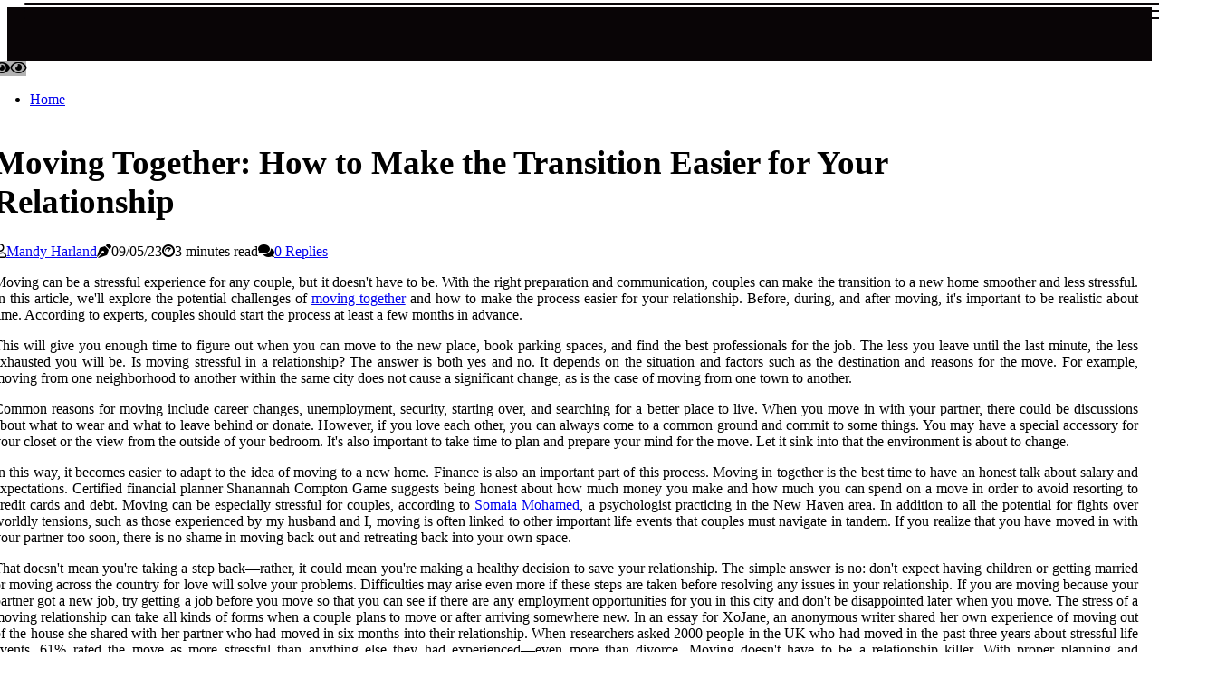

--- FILE ---
content_type: text/html;charset=utf-8
request_url: https://www.moving-tips-and-tricks.net/can-moving-help-a-relationship
body_size: 16168
content:
<!DOCTYPE html><html lang="en-US"><head><meta charset="UTF-8" /><meta http-equiv="X-UA-Compatible" content="IE=edge" /><meta name="viewport" content="width=device-width, initial-scale=1" /><meta name="generator" content="WordPress 5.7.2" /><meta name="robots" content="index,follow,max-snippet:-1, max-image-preview:large, max-video-preview:-1"><title>Moving Together: How to Make the Transition Easier for Your Relationship</title><meta name="author" content="Mandy Harland" /><meta name="description" content="Moving doesn't have to be a relationship killer. With proper planning and communication between partners, couples can make their transition smoother and..." /><meta name="keywords" content="couples, shanannah compton game, somaia mohamed" /><link rel="canonical" href="https://www.moving-tips-and-tricks.net/can-moving-help-a-relationship" /><meta property="og:locale" content="en_US" /><meta property="og:type" content="website" /><meta property="og:title" content="Moving Together: How to Make the Transition Easier for Your Relationship" /><meta property="og:description" content="Moving doesn't have to be a relationship killer. With proper planning and communication between partners, couples can make their transition smoother and less stressful." /><meta property="og:url" content="https://www.moving-tips-and-tricks.net/can-moving-help-a-relationship" /><meta property="og:site_name" content="moving-tips-and-tricks.net"/><meta property="og:image" content="https://www.moving-tips-and-tricks.net/img/613b1659608f35d3aeb2cb6222d47020.jpg?26"/><meta name="twitter:card" content="summary_large_image" /><meta name="twitter:description" content="Moving doesn't have to be a relationship killer. With proper planning and communication between partners, couples can make their transition smoother and less stressful." /><meta name="twitter:title" content="Moving Together: How to Make the Transition Easier for Your Relationship" /><script type='application/ld+json' class='yoast-schema-graph yoast-schema-graph--main'>{"@context": "https://schema.org","@graph": [{"@type": "WebSite","@id": "https://www.moving-tips-and-tricks.net#website","url": "https://www.moving-tips-and-tricks.net","name": "moving-tips-and-tricks.net","inLanguage": "en","description": "Moving doesn't have to be a relationship killer. With proper planning and communication between partners, couples can make their transition smoother and less stressful."},{"@type": "ImageObject","@id": "https://www.moving-tips-and-tricks.net/can-moving-help-a-relationship#primaryimage","inLanguage": "en","url": "https://www.moving-tips-and-tricks.net/img/613b1659608f35d3aeb2cb6222d47020.jpg?26","width": 1920,"height": 800,"caption": "Moving Together: How to Make the Transition Easier for Your Relationship"},{"@type": "WebPage","@id": "https://www.moving-tips-and-tricks.net/can-moving-help-a-relationship#webpage","url": "https://www.moving-tips-and-tricks.net/can-moving-help-a-relationship","name": "Moving Together: How to Make the Transition Easier for Your Relationship","isPartOf": {"@id": "https://www.moving-tips-and-tricks.net#website"},"inLanguage": "en","primaryImageOfPage": {"@id": "https://www.moving-tips-and-tricks.net/can-moving-help-a-relationship#primaryimage"},"datePublished": "2025-06-26T01-12-55.000Z","dateModified": "2025-06-26T01-12-55.000Z","description": "Moving doesn't have to be a relationship killer. With proper planning and communication between partners, couples can make their transition smoother and less stressful.","potentialAction": [{"@type": "ReadAction","target": ["https://www.moving-tips-and-tricks.net/can-moving-help-a-relationship"]}]}]}</script><script async src="https://www.googletagmanager.com/gtag/js?id=UA-232988658-1"></script><script> window.dataLayer = window.dataLayer || []; function gtag(){dataLayer.push(arguments);} gtag('js', new Date()); gtag('config', 'UA-232988658-1');</script><link rel="icon" href="https://www.moving-tips-and-tricks.net/img/favicon.png" type="image/x-icon" /><link rel="apple-touch-icon-precomposed" sizes="57x57" href="https://www.moving-tips-and-tricks.net/img/apple-touch-icon-57x57.png" /><link rel="apple-touch-icon-precomposed" sizes="114x114" href="https://www.moving-tips-and-tricks.net/img/apple-touch-icon-114x114.png" /><link rel="apple-touch-icon-precomposed" sizes="72x72" href="https://www.moving-tips-and-tricks.net/img/apple-touch-icon-72x72.png" /><link rel="apple-touch-icon-precomposed" sizes="144x144" href="https://www.moving-tips-and-tricks.net/img/apple-touch-icon-144x144.png" /><link rel="apple-touch-icon-precomposed" sizes="60x60" href="https://www.moving-tips-and-tricks.net/img/apple-touch-icon-60x60.png" /><link rel="apple-touch-icon-precomposed" sizes="120x120" href="https://www.moving-tips-and-tricks.net/img/apple-touch-icon-120x120.png" /><link rel="apple-touch-icon-precomposed" sizes="76x76" href="https://www.moving-tips-and-tricks.net/img/apple-touch-icon-76x76.png" /><link rel="apple-touch-icon-precomposed" sizes="152x152" href="https://www.moving-tips-and-tricks.net/img/apple-touch-icon-152x152.png" /><link rel="icon" type="image/png" href="https://www.moving-tips-and-tricks.net/img/favicon-196x196.png" sizes="196x196" /><link rel="icon" type="image/png" href="https://www.moving-tips-and-tricks.net/img/favicon-96x96.png" sizes="96x96" /><link rel="icon" type="image/png" href="https://www.moving-tips-and-tricks.net/img/favicon-32x32.png" sizes="32x32" /><link rel="icon" type="image/png" href="https://www.moving-tips-and-tricks.net/img/favicon-16x16.png" sizes="16x16" /><link rel="icon" type="image/png" href="https://www.moving-tips-and-tricks.net/img/favicon-128.png" sizes="128x128" /><meta name="application-name" content="&nbsp;"/><meta name="msapplication-TileColor" content="#FFFFFF" /><meta name="msapplication-TileImage" content="mstile-144x144.png" /><meta name="msapplication-square70x70logo" content="mstile-70x70.png" /><meta name="msapplication-square150x150logo" content="mstile-150x150.png" /><meta name="msapplication-wide310x150logo" content="mstile-310x150.png" /><meta name="msapplication-square310x310logo" content="mstile-310x310.png" /><script> WebFontConfig = { google: { families: ['Roboto', 'Ubuntu'] } }; (function(d) { var wf = d.createElement('script'), s = d.scripts[0]; wf.src = 'https://ajax.googleapis.com/ajax/libs/webfont/1.6.26/webfont.js'; wf.async = true; s.parentNode.insertBefore(wf, s); })(document);</script><style type="text/css">:root{ --main-color:#180; --font-heading:Roboto; --font-body:Ubuntu;}.enable_footer_columns_dark { background: #151515; color: #fff; border-top: 1px solid #303030;}</style><link rel="stylesheet" href="https://www.moving-tips-and-tricks.net/css/bootstrap.min.css?ver=3.3.1" type="text/css" media="all" /><link rel="stylesheet" href="https://cdnjs.cloudflare.com/ajax/libs/font-awesome/5.15.4/css/all.min.css" /><link rel="https://api.w.org/" href="https://www.moving-tips-and-tricks.net/wp-json" /><link rel="EditURI" type="application/rsd+xml" title="RSD" href="https://www.moving-tips-and-tricks.net/xmlrpc.php?rsd" /><link rel="wlwmanifest" type="application/wlwmanifest+xml" href="https://www.moving-tips-and-tricks.net/wp-includes/wlwmanifest.xml"/><link rel="shortlink" href="https://www.moving-tips-and-tricks.net"/><style type="text/css">.mdjf_header_magazine_style.two_header_top_style.mdjf_cus_top_share .header_top_bar_wrapper { background: #090506;}h4 {margin-top: 34px;}.home_section3 { background-color: #09050608;}.enable_footer_columns_dark { background: #090506; color: #fff; border-top: 1px solid #090506;}.mdjf_radus_e {border-radius: 2px;}.single_post_title_main { text-align: left; max-width: 96%; font-size: 37px;}ul.jl_s_pagination { display: none;}.cc-window { position: fixed; left: 0; right: 0; bottom: 0; width: 100%; background-color: rgba(0,0,0,0.75); z-index: 999; opacity: 1; transition: all 0.3s ease;}.cc-window .box-cookies { padding: 15px; text-align: center; color: #DBE0DF; font-size: 13px; font-weight: 400; line-height: 30px;}.cc-window .box-cookies { padding: 15px; text-align: center; color: #DBE0DF; font-size: 13px; font-weight: 400; line-height: 30px;}.cc-window .cc-close .cc-reject .cc-custom{ display: inline-block; margin-left: 10px; line-height: normal; padding: 10px 20px; background-color: #090506; color: #fff; font-weight: bold; border-radius: 15px; cursor: pointer; transition: all 0.3s ease-in-out;}.footer_logo_about{font-weight: bold;font-size: 37px;}.post_content.mdjf_content { text-align: justify;}.jm-post-like{cursor:pointer;}a.jm-post-like.loved { background: red; border-radius: 2px;}.single_post_share_icon_post li a i { display: inline-block; padding: 0; color: #fff; text-align: center; text-transform: capitalize; font-size: 15px; font-weight: 500; height: 40px; line-height: 40px; width: 40px; border-radius: 2px;}.single-post-meta-wrapper.mdjf_sfoot i { float: left; display: inline-block; padding: 0; color: #000; text-align: center; margin-right: 0; text-transform: capitalize; font-size: 15px; font-weight: 500; height: 40px; line-height: 40px; width: 40px; border-radius: 2px; border: 1px solid #ebebeb;}.auth .author-info.mdjf_auth_head { background: transparent; padding: 0px 11%; text-align: center; margin-bottom: 0px;}.main_title_col .auth { margin-top: 0px; margin-bottom: 30px; padding: 0px; border: 0px !important;}.auth .author-info.mdjf_auth_head { background: transparent; padding: 0px 11%; text-align: center; margin-bottom: 0px;}.author-info.mdjf_auth_head .author-avatar { display: block; float: left; margin-left: 50px;}.author-info.mdjf_auth_head .avatar { width: 198px !important; border: 7px solid #fff; border-radius: 50%; overflow: hidden; margin-top: -27px;}.author-info.mdjf_auth_head .author-description { float: right; display: block; margin: 0px; width: 55%;}.auth .author_commentcount, .auth .author_postcount { font-size: 12px; color: #fff; line-height: 1.2; background: #090506; margin-right: 5px; padding: 2px 10px; border-radius: 2px;}.grid-sidebar .box { margin-bottom: 0!important; width: 33%; padding: 0; padding-right: 20px; padding-left: 20px; float: left; position: relative;}ol {display: inline-block;list-style-type: none;margin: 0px 0px 20px 80px;padding: 0;overflow: hidden;font-size: 12px;padding-left: 0;border-left: 1px solid #090506;}ol li {display: inline;margin-right: 8px;}ol li::before {content: ">";margin-right: 8px;}ol li:first-child::before {content: "";}.jlm_w .jlma { top: 3px;}.jlm_w .jlmb { top: 11px;}.jlm_w .jlmc { top: 19px;}.jlm_w span { display: block; position: absolute; width: 102%; height: 2px; border-radius: 59px; background: #090506; left: 27px;}.bottom_footer_menu_text .mdjf_ft_w { border-top: 1px solid #ffff;}.menu-footer { margin-bottom: 0; padding: 0px; float: right; margin: -5px 35px 0px 0px;}.footer-bottom { color: #fff;}#menu-footer-menu li a { text-decoration: none; color: #fff;}.jellywp_about_us_widget_wrapper .footer_logo_about {margin-bottom: 30px;float: none;display: inline-block;width:100%;}.mdjf_cat_img_w:last-child, .footer-columns .mdjf_cat_img_w:nth-last-child(2) {margin-bottom: 8px;}.jli-moon{font-family: Font Awesome 5 Pro!important;}.jli-moon:before { content: "\f06e";}.jli-sun{font-family: Font Awesome 5 Free!important;}.jli-sun:before { content: "\f06e";}.mdjf_day_night .jl-night-toggle-icon { width: 47px; background: rgba(0,0,0,.3); border-radius: 20;}.mdjf__cat_img_w .mdjf__cat_img_c { height: 63px; position: relative; border-radius: 4px; margin-top: :14px;}.footer-columns .mdjf__cat_img_w .mdjf__cat_img_c { border: 3px solid #525252; background: #3a3939;}header.header-wraper.mdjf_header_magazine_style.two_header_top_style.header_layout_style3_custom.mdjf_cus_top_share.border_down { background: #090506; height: 122px;}.mdjf__s_pagination { display: none;}.mdjf_cites { margin-top: 40px;}.row { display: -ms-flexbox; display: flex; -ms-flex-wrap: wrap; flex-wrap: wrap; margin-right: -15px; margin-left: -15px; width: 100%;}.mdjf__lead_large { display: block;position: relative;}.mdjf__lead_mobile { display: none;position: relative;}@media only screen and (max-width: 400px) { .author-info.mdjf_auth_head .author-description { float: right; display: block; margin: 0px; width: 100%;}.author-info.mdjf_auth_head .author-avatar { display: block; float: none; margin-left: 0px;}.grid-sidebar .box { margin-bottom: 0!important; width: 100%; padding: 0; padding-right: 20px; padding-left: 20px; float: left; position: relative;}.mdjf__lead_large { display: none;position: relative;}.mdjf__lead_mobile { display: block;position: relative;}}</style><style></style></head><body class="mobile_nav_class "><div class="options_layout_wrapper mdjf_clear_at mdjf_radius mdjf_none_box_styles mdjf_border_radiuss mdjf_en_day_night"><div class="options_layout_container full_layout_enable_front"><header class="header-wraper mdjf_header_magazine_style two_header_top_style header_layout_style3_custom mdjf_cus_top_share "><div class="header_top_bar_wrapper"><div class="container"><div class="row"><div class="col-md-12"><div class="menu-primary-container navigation_wrapper"><ul id="mdjf_top_menu" class="mdjf_main_menu"></ul></div><div class="mdjf_top_cus_social" style="height: 43px;"></div></div></div></div></div><div class="mdjf_blank_nav"></div><div id="menu_wrapper" class="menu_wrapper mdjf_menu_sticky mdjf_stick"><div class="container"><div class="row"><div class="main_menu col-md-12" style="height: 66px;"><div class="search_header_menu mdjf_nav_mobile"><div class="menu_mobile_icons"><div class="jlm_w"><span class="jlma"></span><span class="jlmb"></span><span class="jlmc"></span></div></div><div class="mdjf_day_night mdjf_day_en"> <span class="jl-night-toggle-icon"><span class="mdjf_moon"><i class="jli-moon fas fa-eye"></i></span><span class="mdjf_sun"><i class="jli-sun far fa-eye"></i></span></span></div></div><div class="menu-primary-container navigation_wrapper mdjf_cus_share_mnu"><ul id="mainmenu" class="mdjf_main_menu"><li class="menu-item current-menu-item current_page_item"> <a href="https://www.moving-tips-and-tricks.net">Home<span class="border-menu"></span></a></li></ul></div></div></div></div></div></div></header><div class="mobile_menu_overlay"></div><div class="mdjf_single_style4"><div class="single_content_header single_captions_overlay_bottom_image_full_width"><div class="image-post-thumb" style="background-image: url('https://www.moving-tips-and-tricks.net/img/613b1659608f35d3aeb2cb6222d47020.jpg?26')"></div><div class="single_full_breadcrumbs_top"><div class="container"><div class="row"><div class="col-md-12"></div></div></div></div><div class="single_post_entry_content_wrapper"><div class="container"><div class="row"><div class="col-md-12"><div class="single_post_entry_content"><h1 class="single_post_title_main">Moving Together: How to Make the Transition Easier for Your Relationship</h1><span class="mdjf_post_meta"><span class="mdjf_author_img_w"><i class="far fa-user"></i><a href="https://www.moving-tips-and-tricks.net/mandy-harland" title="Posts by Mandy Harland" rel="author">Mandy Harland</a></span><span class="post-date"><i class="fas fa-pen-nib"></i>09/05/23</span><span class="post-read-time"><i class="fab fa-cloudscale"></i>3 minutes read</span><span class="meta-comment"><i class="fa fa-comments"></i><a href="#">0 Replies</a></span></span></div></div></div></div></div></div></div><section id="content_main" class="clearfix mdjf_spost"><div class="container"><div class="row main_content"><div class="col-md-12 loop-large-post" id="content"><div class="widget_container content_page"><div class="post type-post status-publish format-gallery has-post-thumbnail hentry category-business tag-inspiration tag-morning tag-tip tag-tutorial post_format-post-format-gallery"><div class="single_section_content box blog_large_post_style"><div class="post_content_w"><div class="post_content mdjf_content"><p>Moving can be a stressful experience for any couple, but it doesn't have to be. With the right preparation and communication, couples can make the transition to a new home smoother and less stressful. In this article, we'll explore the potential challenges of <a href="https://www.moving-tips-and-tricks.net/the-ultimate-guide-to-moving-home-tips-to-reduce-stress-and-depression">moving together</a> and how to make the process easier for your relationship. Before, during, and after moving, it's important to be realistic about time. According to experts, couples should start the process at least a few months in advance. </p><p>This will give you enough time to figure out when you can move to the new place, book parking spaces, and find the best professionals for the job. The less you leave until the last minute, the less exhausted you will be. Is moving stressful in a relationship? The answer is both yes and no. It depends on the situation and factors such as the destination and reasons for the move. For example, moving from one neighborhood to another within the same city does not cause a significant change, as is the case of moving from one town to another. </p><p>Common reasons for moving include career changes, unemployment, security, starting over, and searching for a better place to live. When you move in with your partner, there could be discussions about what to wear and what to leave behind or donate. However, if you love each other, you can always come to a common ground and commit to some things. You may have a special accessory for your closet or the view from the outside of your bedroom. It's also important to take time to plan and prepare your mind for the move. Let it sink into that the environment is about to change. </p><p>In this way, it becomes easier to adapt to the idea of moving to a new home. Finance is also an important part of this process. Moving in together is the best time to have an honest talk about salary and expectations. Certified financial planner Shanannah Compton Game suggests being honest about how much money you make and how much you can spend on a move in order to avoid resorting to credit cards and debt. Moving can be especially stressful for couples, according to <a href="https://www.moving-tips-and-tricks.net/the-ultimate-guide-to-moving-home-tips-to-reduce-stress-and-depression">Somaia Mohamed</a>, a psychologist practicing in the New Haven area. In addition to all the potential for fights over worldly tensions, such as those experienced by my husband and I, moving is often linked to other important life events that couples must navigate in tandem. If you realize that you have moved in with your partner too soon, there is no shame in moving back out and retreating back into your own space. </p><p>That doesn't mean you're taking a step back—rather, it could mean you're making a healthy decision to save your relationship. The simple answer is no: don't expect having children or getting married or moving across the country for love will solve your problems. Difficulties may arise even more if these steps are taken before resolving any issues in your relationship. If you are moving because your partner got a new job, try getting a job before you move so that you can see if there are any employment opportunities for you in this city and don't be disappointed later when you move. The stress of a moving relationship can take all kinds of forms when a couple plans to move or after arriving somewhere new. In an essay for XoJane, an anonymous writer shared her own experience of moving out of the house she shared with her partner who had moved in six months into their relationship. When researchers asked 2000 people in the UK who had moved in the past three years about stressful life events, 61% rated the move as more stressful than anything else they had experienced—even more than divorce. Moving doesn't have to be a relationship killer. With proper planning and communication between partners, couples can make their transition smoother and less stressful. </p><p>By being realistic about time constraints and having honest conversations about finances before making any big decisions together, couples can make sure their relationship survives—and even thrives—through their move.</p></div></div><div class="clearfix"></div><div class="single_tag_share"><div class="tag-cat"><ul class="single_post_tag_layout"></ul></div></div><div class="postnav_w"><div class="postnav_left"><div class="single_post_arrow_content"><a href="https://www.moving-tips-and-tricks.net/tips-before-moving-to-another-state" id="prepost"> <span class="mdjf_cpost_nav"> <span class="mdjf_post_nav_link"><i class="jli-left-arrow"></i>Previous post</span><span class="mdjf_cpost_title">Moving to Another State? Here's What You Need to Know</span></span></a></div></div></div><div class="auth"><div class="author-info mdjf_info_auth"><div class="author-avatar"><img src="https://www.moving-tips-and-tricks.net/6QKdA.jpg?26" width="165" height="165" alt="Mandy Harland" class="avatar avatar-165 wp-user-avatar wp-user-avatar-165 alignnone photo"></div><div class="author-description"><h5><a href="https://www.moving-tips-and-tricks.net/mandy-harland">Mandy Harland</a></h5><ul class="mdjf_auth_link clearfix"><li><a href="#" target="_blank"><i class="jli-link"></i></a></li><li><a href="#" target="_blank"><i class="jli-linkedin"></i></a></li><li><a href="#" target="_blank"><i class="jli-rss"></i></a></li></ul><p>Freelance coffee ninja. Extreme introvert. Passionate food trailblazer. Communicator. Subtly charming bacon fanatic. Friendly bacon nerd. </p></div></div></div><div id="comments" class="comments-area"><div id="respond" class="comment-respond"><h3 id="reply-title" class="comment-reply-title">Leave Message</h3><form method="post" id="commentform" class="comment-form"><p class="comment-notes"><span id="email-notes">Your email address will not be published.</span> Required fields are marked <span class="required">*</span></p><p class="comment-form-comment"><textarea class="u-full-width" id="comment" name="comment" cols="45" rows="8" aria-required="true" placeholder="Reply"></textarea></p><div class="form-fields row"><span class="comment-form-author col-md-4"><input id="author" name="author" type="text" value="" size="30" placeholder="Your Name"></span><span class="comment-form-email col-md-4"><input id="email" name="email" type="text" value="" size="30" placeholder="Email Address"></span><span class="comment-form-url col-md-4"><input id="url" name="url" type="text" value="" size="30" placeholder="Your website"></span></div><p class="comment-form-cookies-consent"><input id="wp-comment-cookies-consent" name="wp-comment-cookies-consent" type="checkbox" value="yes"><label for="wp-comment-cookies-consent">I agree with the terms of service</label></p><p class="form-submit"><input name="submit" type="submit" id="submit" class="submit" value="Post a Message"><input type="hidden" name="comment_post_ID" id="comment_post_ID"></p></form></div></div></div></div><div class="brack_space"></div></div></div></div></div></section><div id="content_nav" class="mdjf_mobile_nav_wrapper"><div id="nav" class="mdjf_mobile_nav_inner"><div class="menu_mobile_icons mobile_close_icons closed_menu"> <span class="mdjf_close_wapper"><span class="mdjf_close_1"></span><span class="mdjf_close_2"></span></span></div><ul id="mobile_menu_slide" class="menu_moble_slide"><li class="menu-item current-menu-item current_page_item"> <a href="https://www.moving-tips-and-tricks.net">Home<span class="border-menu"></span></a></li><li class="menu-item menu-item-has-children"> <a href="#">New Articles<span class="border-menu"></span><span class="arrow_down"><i class="jli-down-chevron" aria-hidden="true"></i></span></a><ul class="sub-menu"><li class="menu-item current-menu-item current_page_item"> <a class="bd_left" href="https://www.moving-tips-and-tricks.net/does-moving-out-help-with-anxiety">Does Moving Out Help with Anxiety? A Guide for a Stress-Free Transition<span class="border-menu"></span></a></li><li class="menu-item current-menu-item current_page_item"> <a class="bd_left" href="https://www.moving-tips-and-tricks.net/do-you-tip-long-distance-movers-on-both-ends">Do You Tip Long Distance Movers on Both Ends?<span class="border-menu"></span></a></li><li class="menu-item current-menu-item current_page_item"> <a class="bd_left" href="https://www.moving-tips-and-tricks.net/in-what-order-should-i-start-packing-for-a-move">How to Pack for a Move: A Step-by-Step Guide<span class="border-menu"></span></a></li><li class="menu-item current-menu-item current_page_item"> <a class="bd_left" href="https://www.moving-tips-and-tricks.net/the-ultimate-guide-to-moving-home-tips-to-reduce-stress-and-depression">The Ultimate Guide to Moving Home: Tips to Reduce Stress and Depression<span class="border-menu"></span></a></li><li class="menu-item current-menu-item current_page_item"> <a class="bd_left" href="https://www.moving-tips-and-tricks.net/what-do-i-need-to-do-before-i-move-home">Moving Home: What You Need to Do Before You Go<span class="border-menu"></span></a></li><li class="menu-item current-menu-item current_page_item"> <a class="bd_left" href="https://www.moving-tips-and-tricks.net/how-can-i-make-moving-easier-and-packing">30 Tips to Make Moving Easier and Packing Stress-Free<span class="border-menu"></span></a></li><li class="menu-item current-menu-item current_page_item"> <a class="bd_left" href="https://www.moving-tips-and-tricks.net/tips-for-making-moving-day-easier">30 Tips to Make Moving Day Easier<span class="border-menu"></span></a></li><li class="menu-item current-menu-item current_page_item"> <a class="bd_left" href="https://www.moving-tips-and-tricks.net/where-do-you-move-for-seasonal-affective-disorder">Where to Move for Seasonal Affective Disorder Relief<span class="border-menu"></span></a></li><li class="menu-item current-menu-item current_page_item"> <a class="bd_left" href="https://www.moving-tips-and-tricks.net/is-usd30-a-good-tip-for-movers">How Much Should You Tip Movers for a Job Well Done?<span class="border-menu"></span></a></li><li class="menu-item current-menu-item current_page_item"> <a class="bd_left" href="https://www.moving-tips-and-tricks.net/does-moving-around-help-anxiety">The Benefits of Moving Around to Reduce Anxiety<span class="border-menu"></span></a></li><li class="menu-item current-menu-item current_page_item"> <a class="bd_left" href="https://www.moving-tips-and-tricks.net/how-do-you-deal-with-sadness">Dealing with Sadness: How to Overcome Negative Emotions<span class="border-menu"></span></a></li><li class="menu-item current-menu-item current_page_item"> <a class="bd_left" href="https://www.moving-tips-and-tricks.net/do-you-tip-long-distance-movers-before-or-after">When to Tip Long Distance Movers: Before or After?<span class="border-menu"></span></a></li><li class="menu-item current-menu-item current_page_item"> <a class="bd_left" href="https://www.moving-tips-and-tricks.net/what-items-make-moving-easier">Moving Made Easier: Tips and Tricks for a Stress-Free Move<span class="border-menu"></span></a></li><li class="menu-item current-menu-item current_page_item"> <a class="bd_left" href="https://www.moving-tips-and-tricks.net/why-is-moving-so-hard-emotionally">Why Moving is Hard Emotionally: Tips to Make it Easier<span class="border-menu"></span></a></li><li class="menu-item current-menu-item current_page_item"> <a class="bd_left" href="https://www.moving-tips-and-tricks.net/how-do-you-make-moving-process-easier">30 Moving Tips to Make Your Move Easier<span class="border-menu"></span></a></li><li class="menu-item current-menu-item current_page_item"> <a class="bd_left" href="https://www.moving-tips-and-tricks.net/can-moving-help-a-relationship">Moving Together: How to Make the Transition Easier for Your Relationship<span class="border-menu"></span></a></li><li class="menu-item current-menu-item current_page_item"> <a class="bd_left" href="https://www.moving-tips-and-tricks.net/can-moving-improve-mental-health">The Benefits of Moving: How It Can Improve Your Mental Health<span class="border-menu"></span></a></li><li class="menu-item current-menu-item current_page_item"> <a class="bd_left" href="https://www.moving-tips-and-tricks.net/how-much-should-you-have-saved-before-moving-states">How Much Money Should You Have Saved Before Moving States?<span class="border-menu"></span></a></li><li class="menu-item current-menu-item current_page_item"> <a class="bd_left" href="https://www.moving-tips-and-tricks.net/what-should-i-keep-in-mind-when-moving-to-another-state">Moving to Another State: 30 Things to Keep in Mind<span class="border-menu"></span></a></li><li class="menu-item current-menu-item current_page_item"> <a class="bd_left" href="https://www.moving-tips-and-tricks.net/did-moving-make-you-happier">Does Moving Make You Happier?<span class="border-menu"></span></a></li><li class="menu-item current-menu-item current_page_item"> <a class="bd_left" href="https://www.moving-tips-and-tricks.net/can-moving-affect-your-mood">Moving Home: How to Cope with Relocation Depression<span class="border-menu"></span></a></li><li class="menu-item current-menu-item current_page_item"> <a class="bd_left" href="https://www.moving-tips-and-tricks.net/will-moving-help-my-allergies">Will Moving Help My Allergies? An Expert's Perspective<span class="border-menu"></span></a></li><li class="menu-item current-menu-item current_page_item"> <a class="bd_left" href="https://www.moving-tips-and-tricks.net/is-moving-stressful-for-couples">Moving Stress: How Couples Can Navigate the Process Together<span class="border-menu"></span></a></li><li class="menu-item current-menu-item current_page_item"> <a class="bd_left" href="https://www.moving-tips-and-tricks.net/will-moving-help-my-depression">Will Moving Help My Depression? An Expert's Perspective<span class="border-menu"></span></a></li><li class="menu-item current-menu-item current_page_item"> <a class="bd_left" href="https://www.moving-tips-and-tricks.net/can-moving-house-affect-your-relationship">Moving House: How It Can Affect Your Relationship<span class="border-menu"></span></a></li><li class="menu-item current-menu-item current_page_item"> <a class="bd_left" href="https://www.moving-tips-and-tricks.net/what-to-consider-before-moving-to-another-state">10 Things to Consider Before Moving to Another State<span class="border-menu"></span></a></li><li class="menu-item current-menu-item current_page_item"> <a class="bd_left" href="https://www.moving-tips-and-tricks.net/how-much-money-should-save-before-moving">How Much Money Should You Save Before Moving Out?<span class="border-menu"></span></a></li><li class="menu-item current-menu-item current_page_item"> <a class="bd_left" href="https://www.moving-tips-and-tricks.net/how-much-money-should-i-have-saved-before-i-move-out">How Much Money Should You Have Saved Before Moving Out?<span class="border-menu"></span></a></li><li class="menu-item current-menu-item current_page_item"> <a class="bd_left" href="https://www.moving-tips-and-tricks.net/how-do-you-prepare-for-sad">How to Prepare for Seasonal Affective Disorder<span class="border-menu"></span></a></li><li class="menu-item current-menu-item current_page_item"> <a class="bd_left" href="https://www.moving-tips-and-tricks.net/why-is-moving-so-traumatic">Why Moving Can Be Traumatic: An Expert's Perspective<span class="border-menu"></span></a></li><li class="menu-item current-menu-item current_page_item"> <a class="bd_left" href="https://www.moving-tips-and-tricks.net/tips-when-moving-into-a-new-home">15 Tips to Make Moving to Your First Home Easier<span class="border-menu"></span></a></li><li class="menu-item current-menu-item current_page_item"> <a class="bd_left" href="https://www.moving-tips-and-tricks.net/how-stressful-is-moving-on-a-marriage">Moving: The Most Stressful Event in Life<span class="border-menu"></span></a></li><li class="menu-item current-menu-item current_page_item"> <a class="bd_left" href="https://www.moving-tips-and-tricks.net/will-moving-help-my-marriage">Will Moving Help My Marriage? A Comprehensive Guide<span class="border-menu"></span></a></li><li class="menu-item current-menu-item current_page_item"> <a class="bd_left" href="https://www.moving-tips-and-tricks.net/does-moving-around-help-depression">The Benefits of Moving Around for Mental Health<span class="border-menu"></span></a></li><li class="menu-item current-menu-item current_page_item"> <a class="bd_left" href="https://www.moving-tips-and-tricks.net/will-moving-help-seasonal-depression">Can Moving Help with Seasonal Depression?<span class="border-menu"></span></a></li><li class="menu-item current-menu-item current_page_item"> <a class="bd_left" href="https://www.moving-tips-and-tricks.net/is-there-a-checklist-for-moving">A Comprehensive Moving Checklist for a Stress-Free Move<span class="border-menu"></span></a></li><li class="menu-item current-menu-item current_page_item"> <a class="bd_left" href="https://www.moving-tips-and-tricks.net/is-100-enough-to-tip-movers">How Much Should You Tip Movers for a Local Move?<span class="border-menu"></span></a></li><li class="menu-item current-menu-item current_page_item"> <a class="bd_left" href="https://www.moving-tips-and-tricks.net/do-you-tip-movers-before-or-after">When to Tip Movers: Before or After the Move?<span class="border-menu"></span></a></li><li class="menu-item current-menu-item current_page_item"> <a class="bd_left" href="https://www.moving-tips-and-tricks.net/can-moving-too-much-cause-depression">Moving Too Much: How to Avoid Depression<span class="border-menu"></span></a></li><li class="menu-item current-menu-item current_page_item"> <a class="bd_left" href="https://www.moving-tips-and-tricks.net/what-can-make-moving-easier">14 Tips to Make Moving Easier and Less Stressful<span class="border-menu"></span></a></li><li class="menu-item current-menu-item current_page_item"> <a class="bd_left" href="https://www.moving-tips-and-tricks.net/what-is-a-good-tip-for-moving-guys">How to Tip Moving Companies: A Guide for Moving Day<span class="border-menu"></span></a></li><li class="menu-item current-menu-item current_page_item"> <a class="bd_left" href="https://www.moving-tips-and-tricks.net/will-moving-help-depression">Will Moving Help Depression? A Comprehensive Guide<span class="border-menu"></span></a></li><li class="menu-item current-menu-item current_page_item"> <a class="bd_left" href="https://www.moving-tips-and-tricks.net/what-should-you-do-before-moving-in">Moving into Your First Home: The Ultimate Guide<span class="border-menu"></span></a></li><li class="menu-item current-menu-item current_page_item"> <a class="bd_left" href="https://www.moving-tips-and-tricks.net/tips-when-moving-into-a-new-apartment">13 Tips for Moving to a New Apartment<span class="border-menu"></span></a></li><li class="menu-item current-menu-item current_page_item"> <a class="bd_left" href="https://www.moving-tips-and-tricks.net/tips-before-moving-to-another-state">Moving to Another State? Here's What You Need to Know<span class="border-menu"></span></a></li><li class="menu-item current-menu-item current_page_item"> <a class="bd_left" href="https://www.moving-tips-and-tricks.net/can-moving-help-a-relationship">Moving Together: How to Make the Transition Easier for Your Relationship<span class="border-menu"></span></a></li></ul></li></ul></div></div><footer id="footer-container" class="mdjf_footer_act enable_footer_columns_dark"><div class="footer-columns"><div class="container"><div class="row"><div class="col-md-4 foterwidget"><div id="sprasa_recent_post_text_widget-8" class="widget post_list_widget"><div class="widget_mdjf_wrapper"><div class="ettitle"><div class="widget-title"><h2 class="mdjf_title_c">More articles</h2></div></div><div class="bt_post_widget"><div class="mdjf_m_right mdjf_sm_list mdjf_ml mdjf_clear_at"><div class="mdjf_m_right_w"><div class="mdjf_m_right_img mdjf_radus_e"><a href="https://www.moving-tips-and-tricks.net/will-moving-help-my-marriage"><img width="120" height="120" src="https://www.moving-tips-and-tricks.net/img/m6cd26d5c5c413f630d23f8061ff9d663.jpg?26" class="attachment-sprasa_small_feature size-sprasa_small_feature wp-post-image" alt="Will Moving Help My Marriage? A Comprehensive Guide" loading="lazy" onerror="imgError(this)" /></a></div><div class="mdjf_m_right_content"><h2 class="entry-title"><a href="https://www.moving-tips-and-tricks.net/will-moving-help-my-marriage" tabindex="-1">Will Moving Help My Marriage? A Comprehensive Guide</a></h2><span class="mdjf_post_meta"> <span class="post-read-time"><i class="fab fa-cloudscale"></i>2 minutes read</span></span></div></div></div><div class="mdjf_m_right mdjf_sm_list mdjf_ml mdjf_clear_at"><div class="mdjf_m_right_w"><div class="mdjf_m_right_img mdjf_radus_e"><a href="https://www.moving-tips-and-tricks.net/what-do-i-need-to-do-before-i-move-home"><img width="120" height="120" src="https://www.moving-tips-and-tricks.net/img/m12c6aa4e133256b2b70de12c41184586.jpg?26" class="attachment-sprasa_small_feature size-sprasa_small_feature wp-post-image" alt="Moving Home: What You Need to Do Before You Go" loading="lazy" onerror="imgError(this)" /></a></div><div class="mdjf_m_right_content"><h2 class="entry-title"><a href="https://www.moving-tips-and-tricks.net/what-do-i-need-to-do-before-i-move-home" tabindex="-1">Moving Home: What You Need to Do Before You Go</a></h2><span class="mdjf_post_meta"> <span class="post-read-time"><i class="fab fa-cloudscale"></i>1 minute read</span></span></div></div></div></div></div></div></div><div class="col-md-4"><div id="sprasa_about_us_widget-2" class="widget jellywp_about_us_widget"><div class="widget_mdjf_wrapper about_widget_content"><div class="jellywp_about_us_widget_wrapper"><div class="footer_logo_about" style="font-variant-caps: all-small-caps;">moving-tips-and-tricks</div><div></div><div class="social_icons_widget"><ul class="social-icons-list-widget icons_about_widget_display"></ul></div></div></div></div><div id="sprasa_about_us_widget-4" class="widget jellywp_about_us_widget"><div class="widget_mdjf_wrapper about_widget_content"><div class="jellywp_about_us_widget_wrapper"><div class="social_icons_widget"><ul class="social-icons-list-widget icons_about_widget_display"></ul></div></div></div></div></div></div></div></div><div class="footer-bottom enable_footer_copyright_dark"><div class="container"><div class="row bottom_footer_menu_text"><div class="col-md-12"><div class="mdjf_ft_w">© Copyright <span id="year"></span> moving-tips-and-tricks.net. All rights reserved.<ul id="menu-footer-menu" class="menu-footer"><li class="menu-item menu-item-6"> <a rel="nofollow" href="https://www.moving-tips-and-tricks.net/mandy-harland">About us moving-tips-and-tricks</a></li><li class="menu-item menu-item-7"> <a rel="nofollow" href="https://www.moving-tips-and-tricks.net/privacy">Privacy</a></li></li></ul></div></div></div></div></div></footer></div></div><div id="ccokies" role="dialog" aria-live="polite" aria-label="cookieconsent" aria-describedby="cookieconsent:desc" class="cc-window cc-banner cc-type-info cc-theme-block cc-bottom " style="display:none;"><div class="box-cookies"><span aria-label="dismiss cookie message" role="button" tabindex="0" class="cc-open fa fa-cookie" style="display:none;"></span><span class="cc-message innercookie">This website uses cookies.<a style="color: white;text-decoration: underline!important;" rel="nofollow" href="https://www.moving-tips-and-tricks.net/privacy"> Cookies Policy</a>.</span><span aria-label="dismiss cookie message" role="button" tabindex="0" class="cc-close innercookie"> OK !</span><span aria-label="dismiss cookie message" role="button" tabindex="0" class="cc-custom innercookie"> Custom Permisions</span><span aria-label="dismiss cookie message" role="button" tabindex="0" class="cc-reject innercookie"> Reject All</span></div></div><script src="https://www.moving-tips-and-tricks.net/wp-includes/js/jquery/jquery.min.js?ver=1.10.4-wp"></script><style> *, :before, :after { --tw-border-spacing-x: 0; --tw-border-spacing-y: 0; --tw-translate-x: 0; --tw-translate-y: 0; --tw-rotate: 0; --tw-skew-x: 0; --tw-skew-y: 0; --tw-scale-x: 1; --tw-scale-y: 1; --tw-pan-x: ; --tw-pan-y: ; --tw-pinch-zoom: ; --tw-scroll-snap-strictness: proximity; --tw-ordinal: ; --tw-slashed-zero: ; --tw-numeric-figure: ; --tw-numeric-spacing: ; --tw-numeric-fraction: ; --tw-ring-inset: ; --tw-ring-offset-width: 0px; --tw-ring-offset-color: #fff; --tw-ring-color: rgba(59, 130, 246, .5); --tw-ring-offset-shadow: 0 0 transparent; --tw-ring-shadow: 0 0 transparent; --tw-shadow: 0 0 transparent; --tw-shadow-colored: 0 0 transparent; --tw-blur: ; --tw-brightness: ; --tw-contrast: ; --tw-grayscale: ; --tw-hue-rotate: ; --tw-invert: ; --tw-saturate: ; --tw-sepia: ; --tw-drop-shadow: ; --tw-backdrop-blur: ; --tw-backdrop-brightness: ; --tw-backdrop-contrast: ; --tw-backdrop-grayscale: ; --tw-backdrop-hue-rotate: ; --tw-backdrop-invert: ; --tw-backdrop-opacity: ; --tw-backdrop-saturate: ; --tw-backdrop-sepia: } ::-webkit-backdrop { --tw-border-spacing-x: 0; --tw-border-spacing-y: 0; --tw-translate-x: 0; --tw-translate-y: 0; --tw-rotate: 0; --tw-skew-x: 0; --tw-skew-y: 0; --tw-scale-x: 1; --tw-scale-y: 1; --tw-pan-x: ; --tw-pan-y: ; --tw-pinch-zoom: ; --tw-scroll-snap-strictness: proximity; --tw-ordinal: ; --tw-slashed-zero: ; --tw-numeric-figure: ; --tw-numeric-spacing: ; --tw-numeric-fraction: ; --tw-ring-inset: ; --tw-ring-offset-width: 0px; --tw-ring-offset-color: #fff; --tw-ring-color: rgba(59, 130, 246, .5); --tw-ring-offset-shadow: 0 0 transparent; --tw-ring-shadow: 0 0 transparent; --tw-shadow: 0 0 transparent; --tw-shadow-colored: 0 0 transparent; --tw-blur: ; --tw-brightness: ; --tw-contrast: ; --tw-grayscale: ; --tw-hue-rotate: ; --tw-invert: ; --tw-saturate: ; --tw-sepia: ; --tw-drop-shadow: ; --tw-backdrop-blur: ; --tw-backdrop-brightness: ; --tw-backdrop-contrast: ; --tw-backdrop-grayscale: ; --tw-backdrop-hue-rotate: ; --tw-backdrop-invert: ; --tw-backdrop-opacity: ; --tw-backdrop-saturate: ; --tw-backdrop-sepia: } ::backdrop { --tw-border-spacing-x: 0; --tw-border-spacing-y: 0; --tw-translate-x: 0; --tw-translate-y: 0; --tw-rotate: 0; --tw-skew-x: 0; --tw-skew-y: 0; --tw-scale-x: 1; --tw-scale-y: 1; --tw-pan-x: ; --tw-pan-y: ; --tw-pinch-zoom: ; --tw-scroll-snap-strictness: proximity; --tw-ordinal: ; --tw-slashed-zero: ; --tw-numeric-figure: ; --tw-numeric-spacing: ; --tw-numeric-fraction: ; --tw-ring-inset: ; --tw-ring-offset-width: 0px; --tw-ring-offset-color: #fff; --tw-ring-color: rgba(59, 130, 246, .5); --tw-ring-offset-shadow: 0 0 transparent; --tw-ring-shadow: 0 0 transparent; --tw-shadow: 0 0 transparent; --tw-shadow-colored: 0 0 transparent; --tw-blur: ; --tw-brightness: ; --tw-contrast: ; --tw-grayscale: ; --tw-hue-rotate: ; --tw-invert: ; --tw-saturate: ; --tw-sepia: ; --tw-drop-shadow: ; --tw-backdrop-blur: ; --tw-backdrop-brightness: ; --tw-backdrop-contrast: ; --tw-backdrop-grayscale: ; --tw-backdrop-hue-rotate: ; --tw-backdrop-invert: ; --tw-backdrop-opacity: ; --tw-backdrop-saturate: ; --tw-backdrop-sepia: } .pointer-events-none { pointer-events: none } .static { position: static } .fixed { position: fixed } .absolute { position: absolute } .relative { position: relative } .inset-0 { top: 0; bottom: 0; left: 0; right: 0 } .left-0 { left: 0 } .m-0 { margin: 0 } .my-0 { margin-top: 0; margin-bottom: 0 } .mx-auto { margin-left: auto; margin-right: auto } .mx-0 { margin-left: 0; margin-right: 0 } .my-4 { margin-top: 1rem; margin-bottom: 1rem } .my-2 { margin-top: .5rem; margin-bottom: .5rem } .my-3 { margin-top: .75rem; margin-bottom: .75rem } .my-1 { margin-top: .25rem; margin-bottom: .25rem } .mt-2 { margin-top: .5rem } .mt-3 { margin-top: .75rem } .mt-1 { margin-top: .25rem } .mb-4 { margin-bottom: 1rem } .mb-0 { margin-bottom: 0 } .mr-2 { margin-right: .5rem } .ml-3 { margin-left: .75rem } .ml-4 { margin-left: 1rem } .mb-2 { margin-bottom: .5rem } .mr-1 { margin-right: .25rem } .mt-4 { margin-top: 1rem } .mb-12 { margin-bottom: 3rem } .mb-8 { margin-bottom: 2rem } .mb-3 { margin-bottom: .75rem } .block { display: block } .inline-block { display: inline-block } .inline { display: inline } .flex { display: flex } .inline-flex { display: inline-flex } .grid { display: grid } .hidden { display: none } .h-56 { height: 14rem } .h-2 { height: .5rem } .h-3 { height: .75rem } .h-4 { height: 1rem } .h-full { height: 100% } .h-8 { height: 2rem } .h-6 { height: 1.5rem } .h-5 { height: 1.25rem } .max-h-screen { max-height: 100vh } .max-h-0 { max-height: 0 } .w-full { width: 100% } .w-2 { width: .5rem } .w-3 { width: .75rem } .w-4 { width: 1rem } .w-8 { width: 2rem } .w-11 { width: 2.75rem } .w-5 { width: 1.25rem } .w-1\.5 { width: .375rem } .w-1 { width: .25rem } .flex-1 { flex: 1 } .shrink-0 { flex-shrink: 0 } .translate-x-0\.5 { --tw-translate-x: .125rem; transform: translate(var(--tw-translate-x), var(--tw-translate-y))rotate(var(--tw-rotate))skewX(var(--tw-skew-x))skewY(var(--tw-skew-y))scaleX(var(--tw-scale-x))scaleY(var(--tw-scale-y)) } .translate-x-0 { --tw-translate-x: 0px; transform: translate(var(--tw-translate-x), var(--tw-translate-y))rotate(var(--tw-rotate))skewX(var(--tw-skew-x))skewY(var(--tw-skew-y))scaleX(var(--tw-scale-x))scaleY(var(--tw-scale-y)) } .translate-x-5 { --tw-translate-x: 1.25rem; transform: translate(var(--tw-translate-x), var(--tw-translate-y))rotate(var(--tw-rotate))skewX(var(--tw-skew-x))skewY(var(--tw-skew-y))scaleX(var(--tw-scale-x))scaleY(var(--tw-scale-y)) } .rotate-90 { --tw-rotate: 90deg; transform: translate(var(--tw-translate-x), var(--tw-translate-y))rotate(var(--tw-rotate))skewX(var(--tw-skew-x))skewY(var(--tw-skew-y))scaleX(var(--tw-scale-x))scaleY(var(--tw-scale-y)) } .rotate-180 { --tw-rotate: 180deg; transform: translate(var(--tw-translate-x), var(--tw-translate-y))rotate(var(--tw-rotate))skewX(var(--tw-skew-x))skewY(var(--tw-skew-y))scaleX(var(--tw-scale-x))scaleY(var(--tw-scale-y)) } .transform { transform: translate(var(--tw-translate-x), var(--tw-translate-y))rotate(var(--tw-rotate))skewX(var(--tw-skew-x))skewY(var(--tw-skew-y))scaleX(var(--tw-scale-x))scaleY(var(--tw-scale-y)) } .transform-gpu { transform: translate3d(var(--tw-translate-x), var(--tw-translate-y), 0)rotate(var(--tw-rotate))skewX(var(--tw-skew-x))skewY(var(--tw-skew-y))scaleX(var(--tw-scale-x))scaleY(var(--tw-scale-y)) } @keyframes spin { to { transform: rotate(360deg) } } .animate-spin { animation: 1s linear infinite spin } .cursor-pointer { cursor: pointer } .grid-cols-2 { grid-template-columns: repeat(2, minmax(0, 1fr)) } .flex-col { flex-direction: column } .flex-wrap { flex-wrap: wrap } .items-start { align-items: flex-start } .items-end { align-items: flex-end } .items-center { align-items: center } .items-stretch { align-items: stretch } .justify-end { justify-content: flex-end } .justify-center { justify-content: center } .justify-between { justify-content: space-between } .justify-around { justify-content: space-around } .gap-y-3 { row-gap: .75rem } .gap-y-2 { row-gap: .5rem } .self-end { align-self: flex-end } .overflow-hidden { overflow: hidden } .overflow-scroll { overflow: scroll } .overflow-x-hidden { overflow-x: hidden } .truncate { text-overflow: ellipsis; white-space: nowrap; overflow: hidden } .whitespace-normal { white-space: normal } .whitespace-nowrap { white-space: nowrap } .break-all { word-break: break-all } .rounded-full { border-radius: 9999px } .rounded-lg { border-radius: .5rem } .rounded-xl { border-radius: .75rem } .border { border-width: 1px } .border-2 { border-width: 2px } .border-none { border-style: none } .border-transparent { border-color: transparent } .bg-white { --tw-bg-opacity: 1; background-color: rgb(255 255 255/var(--tw-bg-opacity)) } .bg-gray-50 { --tw-bg-opacity: 1; background-color: rgb(249 250 251/var(--tw-bg-opacity)) } .p-1 { padding: .25rem } .p-3 { padding: .75rem } .px-0 { padding-left: 0; padding-right: 0 } .py-2 { padding-top: .5rem; padding-bottom: .5rem } .px-3 { padding-left: .75rem; padding-right: .75rem } .px-4 { padding-left: 1rem; padding-right: 1rem } .px-2 { padding-left: .5rem; padding-right: .5rem } .py-1 { padding-top: .25rem; padding-bottom: .25rem } .pr-2 { padding-right: .5rem } .pb-2 { padding-bottom: .5rem } .text-left { text-align: left } .text-center { text-align: center } .text-right { text-align: right } .text-justify { text-align: justify } .align-middle { vertical-align: middle } .text-xs { font-size: .75rem; line-height: 1rem } .text-\[9px\] { font-size: 9px } .text-sm { font-size: .875rem; line-height: 1.25rem } .text-lg { font-size: 1.125rem; line-height: 1.75rem } .font-semibold { font-weight: 600 } .font-medium { font-weight: 500 } .font-bold { font-weight: 700 } .font-black { font-weight: 900 } .italic { font-style: italic } .ordinal { --tw-ordinal: ordinal; font-variant-numeric: var(--tw-ordinal)var(--tw-slashed-zero)var(--tw-numeric-figure)var(--tw-numeric-spacing)var(--tw-numeric-fraction) } .leading-4 { line-height: 1rem } .leading-tight { line-height: 1.25 } .leading-7 { line-height: 1.75rem } .text-gray-900 { --tw-text-opacity: 1; color: rgb(17 24 39/var(--tw-text-opacity)) } .text-gray-200 { --tw-text-opacity: 1; color: rgb(229 231 235/var(--tw-text-opacity)) } .text-indigo-600 { --tw-text-opacity: 1; color: rgb(79 70 229/var(--tw-text-opacity)) } .text-gray-400 { --tw-text-opacity: 1; color: rgb(156 163 175/var(--tw-text-opacity)) } .no-underline { -webkit-text-decoration-line: none; text-decoration-line: none } .opacity-90 { opacity: .9 } .opacity-100 { opacity: 1 } .opacity-0 { opacity: 0 } .shadow-md { --tw-shadow: 0 4px 6px -1px rgba(0, 0, 0, .1), 0 2px 4px -2px rgba(0, 0, 0, .1); --tw-shadow-colored: 0 4px 6px -1px var(--tw-shadow-color), 0 2px 4px -2px var(--tw-shadow-color); box-shadow: var(--tw-ring-offset-shadow, 0 0 transparent), var(--tw-ring-shadow, 0 0 transparent), var(--tw-shadow) } .shadow { --tw-shadow: 0 1px 3px 0 rgba(0, 0, 0, .1), 0 1px 2px -1px rgba(0, 0, 0, .1); --tw-shadow-colored: 0 1px 3px 0 var(--tw-shadow-color), 0 1px 2px -1px var(--tw-shadow-color); box-shadow: var(--tw-ring-offset-shadow, 0 0 transparent), var(--tw-ring-shadow, 0 0 transparent), var(--tw-shadow) } .shadow-lg { --tw-shadow: 0 10px 15px -3px rgba(0, 0, 0, .1), 0 4px 6px -4px rgba(0, 0, 0, .1); --tw-shadow-colored: 0 10px 15px -3px var(--tw-shadow-color), 0 4px 6px -4px var(--tw-shadow-color); box-shadow: var(--tw-ring-offset-shadow, 0 0 transparent), var(--tw-ring-shadow, 0 0 transparent), var(--tw-shadow) } .outline { outline-style: solid } .ring-2 { --tw-ring-offset-shadow: var(--tw-ring-inset)0 0 0 var(--tw-ring-offset-width)var(--tw-ring-offset-color); --tw-ring-shadow: var(--tw-ring-inset)0 0 0 calc(2px + var(--tw-ring-offset-width))var(--tw-ring-color); box-shadow: var(--tw-ring-offset-shadow), var(--tw-ring-shadow), var(--tw-shadow, 0 0 transparent) } .ring-0 { --tw-ring-offset-shadow: var(--tw-ring-inset)0 0 0 var(--tw-ring-offset-width)var(--tw-ring-offset-color); --tw-ring-shadow: var(--tw-ring-inset)0 0 0 calc(0px + var(--tw-ring-offset-width))var(--tw-ring-color); box-shadow: var(--tw-ring-offset-shadow), var(--tw-ring-shadow), var(--tw-shadow, 0 0 transparent) } .ring-black { --tw-ring-opacity: 1; --tw-ring-color: rgb(0 0 0/var(--tw-ring-opacity)) } .ring-opacity-5 { --tw-ring-opacity: .05 } .blur { --tw-blur: blur(8px); filter: var(--tw-blur)var(--tw-brightness)var(--tw-contrast)var(--tw-grayscale)var(--tw-hue-rotate)var(--tw-invert)var(--tw-saturate)var(--tw-sepia)var(--tw-drop-shadow) } .filter { filter: var(--tw-blur)var(--tw-brightness)var(--tw-contrast)var(--tw-grayscale)var(--tw-hue-rotate)var(--tw-invert)var(--tw-saturate)var(--tw-sepia)var(--tw-drop-shadow) } .transition-all { transition-property: all; transition-duration: .15s; transition-timing-function: cubic-bezier(.4, 0, .2, 1) } .transition { transition-property: color, background-color, border-color, -webkit-text-decoration-color, -webkit-text-decoration-color, text-decoration-color, fill, stroke, opacity, box-shadow, transform, filter, -webkit-backdrop-filter, -webkit-backdrop-filter, backdrop-filter; transition-duration: .15s; transition-timing-function: cubic-bezier(.4, 0, .2, 1) } .transition-opacity { transition-property: opacity; transition-duration: .15s; transition-timing-function: cubic-bezier(.4, 0, .2, 1) } .transition-colors { transition-property: color, background-color, border-color, -webkit-text-decoration-color, -webkit-text-decoration-color, text-decoration-color, fill, stroke; transition-duration: .15s; transition-timing-function: cubic-bezier(.4, 0, .2, 1) } .transition-height { transition-property: max-height; transition-duration: .15s; transition-timing-function: cubic-bezier(.4, 0, .2, 1) } .duration-500 { transition-duration: .5s } .duration-200 { transition-duration: .2s } .duration-100 { transition-duration: .1s } .duration-300 { transition-duration: .3s } .ease-in-out { transition-timing-function: cubic-bezier(.4, 0, .2, 1) } .ease-out { transition-timing-function: cubic-bezier(0, 0, .2, 1) } .ease-in { transition-timing-function: cubic-bezier(.4, 0, 1, 1) } .focus\:outline-none:focus { outline-offset: 2px; outline: 2px solid transparent } .disabled\:cursor-not-allowed:disabled { cursor: not-allowed } .disabled\:opacity-50:disabled { opacity: .5 } [dir=ltr] .ltr\:mr-3 { margin-right: .75rem } [dir=ltr] .ltr\:mr-2 { margin-right: .5rem } [dir=ltr] .ltr\:mr-1 { margin-right: .25rem } [dir=ltr] .ltr\:ml-1 { margin-left: .25rem } [dir=ltr] .ltr\:mr-4 { margin-right: 1rem } [dir=ltr] .ltr\:pr-2\.5 { padding-right: .625rem } [dir=ltr] .ltr\:pr-2 { padding-right: .5rem } [dir=ltr] .ltr\:pl-2 { padding-left: .5rem } [dir=ltr] .ltr\:last\:mr-0:last-child { margin-right: 0 } [dir=rtl] .rtl\:ml-3 { margin-left: .75rem } [dir=rtl] .rtl\:ml-2 { margin-left: .5rem } [dir=rtl] .rtl\:ml-1 { margin-left: .25rem } [dir=rtl] .rtl\:mr-1 { margin-right: .25rem } [dir=rtl] .rtl\:ml-4 { margin-left: 1rem } [dir=rtl] .rtl\:pl-2\.5 { padding-left: .625rem } [dir=rtl] .rtl\:pl-2 { padding-left: .5rem } [dir=rtl] .rtl\:last\:ml-0:last-child { margin-left: 0 } @media (min-width:768px) { .md\:mt-4 { margin-top: 1rem } .md\:mt-6 { margin-top: 1.5rem } .md\:flex { display: flex } .md\:hidden { display: none } .md\:w-97 { width: 25rem } .md\:flex-row { flex-direction: row } .md\:px-16 { padding-left: 4rem; padding-right: 4rem } .md\:px-4 { padding-left: 1rem; padding-right: 1rem } .md\:text-sm { font-size: .875rem; line-height: 1.25rem } .md\:text-lg { font-size: 1.125rem; line-height: 1.75rem } [dir=ltr] .ltr\:md\:mr-5 { margin-right: 1.25rem } [dir=rtl] .rtl\:md\:ml-5 { margin-left: 1.25rem } } @media (min-width:1024px) { .lg\:mt-0 { margin-top: 0 } .lg\:flex-none { flex: none } .lg\:flex-row { flex-direction: row } [dir=ltr] .ltr\:lg\:pr-10 { padding-right: 2.5rem } [dir=ltr] .ltr\:lg\:pl-10 { padding-left: 2.5rem } [dir=ltr] .ltr\:lg\:pl-14 { padding-left: 3.5rem } [dir=rtl] .rtl\:lg\:pl-10 { padding-left: 2.5rem } [dir=rtl] .rtl\:lg\:pr-10 { padding-right: 2.5rem } [dir=rtl] .rtl\:lg\:pr-14 { padding-right: 3.5rem } } .preferencesstart { max-width: 601px; height: 310px; position: fixed; top: 50%; left: 50%; transform: translate(-50%, -50%); z-index: 99999999; } .preferencesstart button, input[type=submit] { display: block; float: left; background-color: #000; color: #fff; line-height: 22px!important; font-size: 13px; font-weight: 600; text-transform: capitalize; letter-spacing: 0; padding: 0 21px; margin-top: 0; border-radius: 15px!important; -o-transition: .25s; -ms-transition: .25s; -moz-transition: .25s; -webkit-transition: .25s; transition: .25s; border: 0; outline: 0;}.preferencesstart .pointer-events-none { margin-top: -10px;}.cc-message { display: inline-block;}.cc-window .box-cookies .cc-close { display: inline-block!important; margin-left: 10px; line-height: normal; padding: 10px 20px; background-color: #090506; color: #fff; font-weight: bold; border-radius: 15px; cursor: pointer; transition: all 0.3s ease-in-out;}.cc-window .box-cookies .cc-reject { display: inline-block!important; margin-left: 10px; line-height: normal; padding: 10px 20px; background-color: #090506; color: #fff; font-weight: bold; border-radius: 15px; cursor: pointer; transition: all 0.3s ease-in-out;}.cc-window .box-cookies .cc-custom{ display: inline-block!important; margin-left: 10px; line-height: normal; padding: 10px 20px; background-color: #090506; color: #fff; font-weight: bold; border-radius: 15px; cursor: pointer; transition: all 0.3s ease-in-out;} .cc-window-closed .box-cookies .cc-open { display: inline-block!important; margin-left: 4px; line-height: normal; padding: 6px 10px; color: #fff; font-weight: bold; border-radius: 24px; cursor: pointer; transition: all 0.3s ease-in-out; font-size: 25px; } .cc-window-closed { position: fixed; left: 0; right: 0; bottom: 0px; width: 57px; height: 43px; background-color: #090506; z-index: 999; opacity: 1; transition: all 0.3s ease; border-radius: 0px 12px 0px 0px; padding: 4px 0px 0px 0px; } </style><div dir="ltr" class="preferencesstart h-full w-full flex justify-center items-start" style="display:none"> <div style="font-family: Inter, sans-serif; position: absolute;">&nbsp;</div> <div class="w-full py-2 px-3 md:px-16"> <div class="w-full px-4 py-2 shadow-md transition-all duration-500 ease-in-out" style="background-color: rgb(255, 255, 255); color: rgb(0, 0, 0); font-family: Inter, sans-serif; border-radius: 1rem;"> <div class="w-full flex flex-col mx-auto items-center relative"> <div class="w-full flex justify-between items-center"> <p class="text-md md:text-lg font-semibold m-0" style="color: #090506;">Which cookies do you want to accept?</p> <div class="acceptall cursor-pointer flex justify-center h-4 w-4 items-center p-1 rounded-full" style="background-color: #090506; color: rgb(255, 255, 255);"> <svg class="h-3 w-3" viewBox="0 0 352 512" fill="none" xmlns="http://www.w3.org/2000/svg"> <g id="times-solid" clip-path="url(#clip0)"> <path id="Vector" d="M242.72 256L342.79 155.93C355.07 143.65 355.07 123.74 342.79 111.45L320.55 89.21C308.27 76.93 288.36 76.93 276.07 89.21L176 189.28L75.93 89.21C63.65 76.93 43.74 76.93 31.45 89.21L9.21 111.45C-3.07 123.73 -3.07 143.64 9.21 155.93L109.28 256L9.21 356.07C-3.07 368.35 -3.07 388.26 9.21 400.55L31.45 422.79C43.73 435.07 63.65 435.07 75.93 422.79L176 322.72L276.07 422.79C288.35 435.07 308.27 435.07 320.55 422.79L342.79 400.55C355.07 388.27 355.07 368.36 342.79 356.07L242.72 256Z" fill="#ffffff"></path> </g> <defs> <clipPath id="clip0"> <rect width="352" height="512" fill="white"></rect> </clipPath> </defs> </svg> </div> </div> <div class="w-full text-gray-900 text-xs font-medium mt-2" style="color: rgb(0, 0, 0);">We use cookies to optimize our website and collect statistics on usage.</div> <div class="w-full flex flex-wrap my-2 px-4"> <div class="flex-wrap w-full relative mt-1"> <div class="w-full flex items-center justify-between"> <div class="flex cursor-pointer"> <div class="flex items-start" style="margin-top: 3px;"> <svg class="transform transition ease-in-out duration-200 h-3 w-3 ltr:mr-1 rtl:ml-1 " viewBox="0 0 320 512" fill="none" xmlns="http://www.w3.org/2000/svg"> <path d="M207.029 381.476L12.686 187.132C3.313 177.759 3.313 162.563 12.686 153.191L35.353 130.524C44.71 121.167 59.875 121.149 69.254 130.484L224 284.505L378.745 130.484C388.124 121.149 403.289 121.167 412.646 130.524L435.313 153.191C444.686 162.564 444.686 177.76 435.313 187.132L240.971 381.476C231.598 390.848 216.402 390.848 207.029 381.476Z" fill="#000000"></path> </svg> </div> <div class="text-xs" style="color: rgb(0, 0, 0);">Necessary</div> </div> <div class="flex justify-end"> <span class="flex ml-3 items-center justify-end"> <button class="relative flex items-center h-6 w-11 border-2 border-transparent rounded-full cursor-pointer transition-colors ease-in-out duration-200 focus:outline-none disabled:opacity-50 disabled:cursor-not-allowed" data-type="necessary" type="button" role="switch" aria-checked="false" disabled="" style="background-color: #090506; scale: 0.8;"> <span class="translate-x-5 pointer-events-none absolute left-0 inline-block h-5 w-5 rounded-full bg-white shadow transform-gpu ring-0 transition ease-in-out duration-200"> <span class="opacity-0 ease-in duration-200 absolute inset-0 h-full w-full flex items-center justify-center transition-opacity" aria-hidden="true"> <svg class="text-gray-400" fill="none" viewBox="0 0 12 12" style="height: 13px; width: 13px;"> <path d="M4 8l2-2m0 0l2-2M6 6L4 4m2 2l2 2" stroke="currentColor" stroke-width="2" stroke-linecap="round" stroke-linejoin="round"></path> </svg> </span> <span class="opacity-100 ease-out duration-100 absolute inset-0 h-full w-full flex items-center justify-center transition-opacity" aria-hidden="true"> <svg class="text-indigo-600" fill="currentColor" viewBox="0 0 12 12" style="height: 13px; width: 13px;"> <path d="M3.707 5.293a1 1 0 00-1.414 1.414l1.414-1.414zM5 8l-.707.707a1 1 0 001.414 0L5 8zm4.707-3.293a1 1 0 00-1.414-1.414l1.414 1.414zm-7.414 2l2 2 1.414-1.414-2-2-1.414 1.414zm3.414 2l4-4-1.414-1.414-4 4 1.414 1.414z"></path> </svg> </span> </span> </button> </span> </div> </div> <div class="max-h-0 mt-1 ltr:pl-2 trl:pr-2 flex flex-col w-full font-medium transition-height transition ease-in-out duration-200" style="color: rgb(0, 0, 0);"></div> </div> <div class="flex-wrap w-full relative mt-1"> <div class="w-full flex items-center justify-between"> <div class="flex cursor-pointer"> <div class="flex items-start" style="margin-top: 3px;"> <svg class="transform transition ease-in-out duration-200 h-3 w-3 ltr:mr-1 rtl:ml-1 " viewBox="0 0 320 512" fill="none" xmlns="http://www.w3.org/2000/svg"> <path d="M207.029 381.476L12.686 187.132C3.313 177.759 3.313 162.563 12.686 153.191L35.353 130.524C44.71 121.167 59.875 121.149 69.254 130.484L224 284.505L378.745 130.484C388.124 121.149 403.289 121.167 412.646 130.524L435.313 153.191C444.686 162.564 444.686 177.76 435.313 187.132L240.971 381.476C231.598 390.848 216.402 390.848 207.029 381.476Z" fill="#000000"></path> </svg> </div> <div class="text-xs" style="color: rgb(0, 0, 0);">Statistics</div> </div> <div class="flex justify-end"> <span class="flex ml-3 items-center justify-end"> <button class="relative flex items-center h-6 w-11 border-2 border-transparent rounded-full cursor-pointer transition-colors ease-in-out duration-200 focus:outline-none disabled:opacity-50 disabled:cursor-not-allowed" data-type="statistics" type="button" role="switch" aria-checked="false" style="background-color: #090506; scale: 0.8;"> <span class="translate-x-5 pointer-events-none absolute left-0 inline-block h-5 w-5 rounded-full bg-white shadow transform-gpu ring-0 transition ease-in-out duration-200"> <span class="opacity-0 ease-in duration-200 absolute inset-0 h-full w-full flex items-center justify-center transition-opacity" aria-hidden="true"> <svg class="text-gray-400" fill="none" viewBox="0 0 12 12" style="height: 13px; width: 13px;"> <path d="M4 8l2-2m0 0l2-2M6 6L4 4m2 2l2 2" stroke="currentColor" stroke-width="2" stroke-linecap="round" stroke-linejoin="round"></path> </svg> </span> <span class="opacity-100 ease-out duration-100 absolute inset-0 h-full w-full flex items-center justify-center transition-opacity" aria-hidden="true"> <svg class="text-indigo-600" fill="currentColor" viewBox="0 0 12 12" style="height: 13px; width: 13px;"> <path d="M3.707 5.293a1 1 0 00-1.414 1.414l1.414-1.414zM5 8l-.707.707a1 1 0 001.414 0L5 8zm4.707-3.293a1 1 0 00-1.414-1.414l1.414 1.414zm-7.414 2l2 2 1.414-1.414-2-2-1.414 1.414zm3.414 2l4-4-1.414-1.414-4 4 1.414 1.414z"></path> </svg> </span> </span> </button> </span> </div> </div> <div class="max-h-0 mt-1 ltr:pl-2 trl:pr-2 flex flex-col w-full font-medium transition-height transition ease-in-out duration-200" style="color: rgb(0, 0, 0);"></div> </div> <div class="flex-wrap w-full relative mt-1"> <div class="w-full flex items-center justify-between"> <div class="flex cursor-pointer"> <div class="flex items-start" style="margin-top: 3px;"> <svg class="transform transition ease-in-out duration-200 h-3 w-3 ltr:mr-1 rtl:ml-1 " viewBox="0 0 320 512" fill="none" xmlns="http://www.w3.org/2000/svg"> <path d="M207.029 381.476L12.686 187.132C3.313 177.759 3.313 162.563 12.686 153.191L35.353 130.524C44.71 121.167 59.875 121.149 69.254 130.484L224 284.505L378.745 130.484C388.124 121.149 403.289 121.167 412.646 130.524L435.313 153.191C444.686 162.564 444.686 177.76 435.313 187.132L240.971 381.476C231.598 390.848 216.402 390.848 207.029 381.476Z" fill="#000000"></path> </svg> </div> <div class="text-xs" style="color: rgb(0, 0, 0);">Preferences</div> </div> <div class="flex justify-end"> <span class="flex ml-3 items-center justify-end"> <button class="relative flex items-center h-6 w-11 border-2 border-transparent rounded-full cursor-pointer transition-colors ease-in-out duration-200 focus:outline-none disabled:opacity-50 disabled:cursor-not-allowed" data-type="preferences" type="button" role="switch" aria-checked="false" style="background-color: #090506; scale: 0.8;"> <span class="translate-x-5 pointer-events-none absolute left-0 inline-block h-5 w-5 rounded-full bg-white shadow transform-gpu ring-0 transition ease-in-out duration-200"> <span class="opacity-0 ease-in duration-200 absolute inset-0 h-full w-full flex items-center justify-center transition-opacity" aria-hidden="true"> <svg class="text-gray-400" fill="none" viewBox="0 0 12 12" style="height: 13px; width: 13px;"> <path d="M4 8l2-2m0 0l2-2M6 6L4 4m2 2l2 2" stroke="currentColor" stroke-width="2" stroke-linecap="round" stroke-linejoin="round"></path> </svg> </span> <span class="opacity-100 ease-out duration-100 absolute inset-0 h-full w-full flex items-center justify-center transition-opacity" aria-hidden="true"> <svg class="text-indigo-600" fill="currentColor" viewBox="0 0 12 12" style="height: 13px; width: 13px;"> <path d="M3.707 5.293a1 1 0 00-1.414 1.414l1.414-1.414zM5 8l-.707.707a1 1 0 001.414 0L5 8zm4.707-3.293a1 1 0 00-1.414-1.414l1.414 1.414zm-7.414 2l2 2 1.414-1.414-2-2-1.414 1.414zm3.414 2l4-4-1.414-1.414-4 4 1.414 1.414z"></path> </svg> </span> </span> </button> </span> </div> </div> <div class="max-h-0 mt-1 ltr:pl-2 trl:pr-2 flex flex-col w-full font-medium transition-height transition ease-in-out duration-200" style="color: rgb(0, 0, 0);"></div> </div> <div class="flex-wrap w-full relative mt-1"> <div class="w-full flex items-center justify-between"> <div class="flex cursor-pointer"> <div class="flex items-start" style="margin-top: 3px;"> <svg class="transform transition ease-in-out duration-200 h-3 w-3 ltr:mr-1 rtl:ml-1 " viewBox="0 0 320 512" fill="none" xmlns="http://www.w3.org/2000/svg"> <path d="M207.029 381.476L12.686 187.132C3.313 177.759 3.313 162.563 12.686 153.191L35.353 130.524C44.71 121.167 59.875 121.149 69.254 130.484L224 284.505L378.745 130.484C388.124 121.149 403.289 121.167 412.646 130.524L435.313 153.191C444.686 162.564 444.686 177.76 435.313 187.132L240.971 381.476C231.598 390.848 216.402 390.848 207.029 381.476Z" fill="#000000"></path> </svg> </div> <div class="text-xs" style="color: rgb(0, 0, 0);">Marketing</div> </div> <div class="flex justify-end"> <span class="flex ml-3 items-center justify-end"> <button class="relative flex items-center h-6 w-11 border-2 border-transparent rounded-full cursor-pointer transition-colors ease-in-out duration-200 focus:outline-none disabled:opacity-50 disabled:cursor-not-allowed" data-type="marketing" type="button" role="switch" aria-checked="false" style="background-color: #090506; scale: 0.8;"> <span class="translate-x-5 pointer-events-none absolute left-0 inline-block h-5 w-5 rounded-full bg-white shadow transform-gpu ring-0 transition ease-in-out duration-200"> <span class="opacity-0 ease-in duration-200 absolute inset-0 h-full w-full flex items-center justify-center transition-opacity" aria-hidden="true"> <svg class="text-gray-400" fill="none" viewBox="0 0 12 12" style="height: 13px; width: 13px;"> <path d="M4 8l2-2m0 0l2-2M6 6L4 4m2 2l2 2" stroke="currentColor" stroke-width="2" stroke-linecap="round" stroke-linejoin="round"></path> </svg> </span> <span class="opacity-100 ease-out duration-100 absolute inset-0 h-full w-full flex items-center justify-center transition-opacity" aria-hidden="true"> <svg class="text-indigo-600" fill="currentColor" viewBox="0 0 12 12" style="height: 13px; width: 13px;"> <path d="M3.707 5.293a1 1 0 00-1.414 1.414l1.414-1.414zM5 8l-.707.707a1 1 0 001.414 0L5 8zm4.707-3.293a1 1 0 00-1.414-1.414l1.414 1.414zm-7.414 2l2 2 1.414-1.414-2-2-1.414 1.414zm3.414 2l4-4-1.414-1.414-4 4 1.414 1.414z"></path> </svg> </span> </span> </button> </span> </div> </div> <div class="max-h-0 mt-1 ltr:pl-2 trl:pr-2 flex flex-col w-full font-medium transition-height transition ease-in-out duration-200" style="color: rgb(0, 0, 0);"></div> </div> </div> <div class="w-full mt-2"> <div class="flex justify-center"> <button class="acceptall flex-1 ltr:mr-3 rtl:ml-3 ltr:md:mr-5 rtl:md:ml-5 flex justify-center items-center text-center cursor-pointer px-2 md:px-4 py-2 border border-transparent text-xs leading-4 font-black" style="background-color: #090506; color: rgb(255, 255, 255); border-radius: 0.375rem;"> <span>Accept all cookies</span> </button> <button class="submitpermissions flex-1 flex justify-center items-center text-center cursor-pointer px-2 md:px-4 py-2 border border-transparent text-xs leading-4 font-black" style="background-color: #090506; color: rgb(255, 255, 255); border-radius: 0.375rem;"> <span>Submit permissions</span> </button> </div> <div class="w-full flex justify-end mt-3 md:mt-4"> <div class="flex items-end"></div> </div> </div> </div> </div> </div> <script>jQuery(document).ready(function() { jQuery(".preferencesstart .flex-wrap > .w-full.flex").click(function() { var details = jQuery(this).next(); if(details.css('max-height') == '0px') { details.css('max-height', '500px'); } else { details.css('max-height', '0px'); } });});if (localStorage.getItem('consent') == undefined) { jQuery("#ccokies").show(); jQuery(".innercookie").show();} else { jQuery("#ccokies").addClass('cc-window-closed').removeClass('cc-window'); jQuery("#ccokies").show(); jQuery(".innercookie").hide(); jQuery(".cc-open").show();}jQuery(document.body).on("click",".cc-acceptall",function(k){ localStorage.consent=1; jQuery("#ccokies").addClass('cc-window-closed').removeClass('cc-window'); jQuery(".preferencesstart").hide(); jQuery(".innercookie").hide(); jQuery(".cc-open").show();});jQuery(document.body).on("click",".cc-close",function(k){ localStorage.consent=1; jQuery("#ccokies").addClass('cc-window-closed').removeClass('cc-window'); jQuery(".preferencesstart").hide(); jQuery(".innercookie").hide(); jQuery(".cc-open").show();});jQuery(document.body).on("click",".cc-custom",function(k){ jQuery(".preferencesstart").show()});jQuery(document.body).on("click",".cc-open",function(k){ jQuery(".preferencesstart").show()});jQuery(document.body).on("click",".acceptall",function(k){ localStorage.consent=1; jQuery("#ccokies").addClass('cc-window-closed').removeClass('cc-window'); jQuery(".preferencesstart").hide(); jQuery(".innercookie").hide(); jQuery(".cc-open").show();});jQuery(document.body).on("click",".cc-window-closed",function(k){ localStorage.consent=1; jQuery(".preferencesstart").show();});jQuery(document.body).on("click",".submitpermissions",function(k){ localStorage.consent=1; jQuery("#ccokies").addClass('cc-window-closed').removeClass('cc-window'); jQuery(".preferencesstart").hide(); jQuery(".innercookie").hide(); jQuery(".cc-open").show(); executeStoredSettings();});jQuery(document.body).on("click",".cc-reject",function(k){ localStorage.consent=1; jQuery("#ccokies").addClass('cc-window-closed').removeClass('cc-window'); jQuery(".preferencesstart").hide(); jQuery(".innercookie").hide(); jQuery(".cc-open").show(); deleteAllCookies();});function deleteAllCookies() { var allCookies = document.cookie.split(';'); for (var i = 0; i < allCookies.length; i++) { var cookiePair = allCookies[i].split('='); var cookieName = cookiePair[0].trim(); document.cookie = cookieName + '=; expires=Thu, 01 Jan 1970 00:00:01 GMT; path=/'; }};let allCurrentCookies = [];function deleteSelectedCookies(settings) { var cookiesToDelete = { "necessary": [], "preferences": [], "marketing": [ "_gads", "DSID", "FR", ], "statistics": [ "_ga", "hjClosedSurveyInvites", "hjDonePolls", ] }; var allKnownCookies = Object.values(cookiesToDelete).flat(); var allCurrentCookies = document.cookie.split(';').map(cookie => cookie.split('=')[0].trim()); var unclassifiedCookies = allCurrentCookies.filter(cookieName => !allKnownCookies.some(known => cookieName.startsWith(known))); function deleteCookie(name, path, domain) { var d = new Date(); d.setTime(d.getTime() - (24 * 60 * 60 * 1000)); var expires = "expires=" + d.toUTCString(); document.cookie = name + "=" + ((path) ? ";path=" + path : "") + ((domain) ? ";domain=" + domain : "") + ";expires=" + expires; } for (var type in settings) { if (settings[type]) { cookiesToDelete[type].forEach(function(knownCookie) { allCurrentCookies.forEach(function(currentCookie) { if (currentCookie.startsWith(knownCookie)) { deleteCookie(currentCookie, '/'); deleteCookie(currentCookie, '/', location.hostname); deleteCookie(currentCookie, '/', '.' + location.hostname.split('.').slice(-2).join('.')); } }); }); } } if (!settings['unclassified']) { unclassifiedCookies.forEach(function(cookieName) { deleteCookie(cookieName, '/'); deleteCookie(cookieName, '/', location.hostname); deleteCookie(cookieName, '/', '.' + location.hostname.split('.').slice(-2).join('.')); }); }}function storeSettings(settings) { localStorage.setItem('cookiePreferences', JSON.stringify(settings));}function getStoredSettings() { var settings = localStorage.getItem('cookiePreferences'); return settings ? JSON.parse(settings) : null;}function executeStoredSettings() { var settings = getStoredSettings(); console.log(settings); if (settings) { deleteSelectedCookies(settings); }}let cookiePreferences = { necessary: false, statistics: false, marketing: false, preferences:false,};function showModal() { const modal = document.querySelector('.shadow-md'); modal.style.display = 'block';}function hideModal() { const modal = document.querySelector('.shadow-md'); modal.style.display = 'none';}function togglePreference(type) { cookiePreferences[type] = !cookiePreferences[type]; localStorage.setItem('cookiePreferences', JSON.stringify(cookiePreferences));}document.querySelector('.cursor-pointer').addEventListener('click', hideModal);function loadPreferences() { const storedPreferences = localStorage.getItem('cookiePreferences'); if (storedPreferences) { cookiePreferences = JSON.parse(storedPreferences); } Object.keys(cookiePreferences).forEach(type => { const switchButton = document.querySelector(`[data-type="${type}"]`); if (cookiePreferences[type]) { switchButton.setAttribute('aria-checked', 'false'); switchButton.style.backgroundColor = 'rgba(128, 66, 233, 0.1)'; switchButton.querySelector('span').classList.remove('translate-x-5'); switchButton.querySelector('span').classList.add('translate-x-0'); } else { switchButton.setAttribute('aria-checked', 'true'); switchButton.style.backgroundColor = 'rgba(0, 128, 0, 0.3)'; switchButton.querySelector('span').classList.remove('translate-x-0'); switchButton.querySelector('span').classList.add('translate-x-5'); } });}document.querySelectorAll('[role="switch"]').forEach(button => { button.addEventListener('click', function() { const type = this.getAttribute('data-type'); togglePreference(type); const isChecked = this.getAttribute('aria-checked') === 'true'; if (isChecked) { this.setAttribute('aria-checked', 'false'); this.style.backgroundColor = 'rgba(128, 66, 233, 0.1)'; this.querySelector('span').classList.remove('translate-x-5'); this.querySelector('span').classList.add('translate-x-0'); } else { this.setAttribute('aria-checked', 'true'); this.style.backgroundColor = 'rgba(0, 128, 0, 0.3)'; this.querySelector('span').classList.remove('translate-x-0'); this.querySelector('span').classList.add('translate-x-5'); } });});loadPreferences(); </script><script type="text/javascript">for(var cards=jQuery(".sidewidget"),i=0;i<cards.length;i++){var target=Math.floor(Math.random()*cards.length-1)+1,target2=Math.floor(Math.random()*cards.length-1)+1;cards.eq(target).before(cards.eq(target2))}var cards2=jQuery(".foterwidget");for(i=0;i<cards2.length;i++){var btarget=Math.floor(Math.random()*cards2.length-1)+1,btarget2=Math.floor(Math.random()*cards2.length-1)+1;cards2.eq(btarget).before(cards2.eq(btarget2))}function imgError(image) {image.remove();}function logSubmit(event) { event.preventDefault(); jQuery.post('https://www.moving-tips-and-tricks.net/api', jQuery('#commentform').serialize()); form.innerHTML = `<x style="font-size: 40px;">Message received!</x>`;}const form = document.getElementById('commentform');form.addEventListener('submit', logSubmit);document.getElementById("year").innerHTML = new Date().getFullYear();</script><script defer src="https://static.cloudflareinsights.com/beacon.min.js/vcd15cbe7772f49c399c6a5babf22c1241717689176015" integrity="sha512-ZpsOmlRQV6y907TI0dKBHq9Md29nnaEIPlkf84rnaERnq6zvWvPUqr2ft8M1aS28oN72PdrCzSjY4U6VaAw1EQ==" data-cf-beacon='{"version":"2024.11.0","token":"1e1429d1d2fc4591bb9d1270f98c2fea","r":1,"server_timing":{"name":{"cfCacheStatus":true,"cfEdge":true,"cfExtPri":true,"cfL4":true,"cfOrigin":true,"cfSpeedBrain":true},"location_startswith":null}}' crossorigin="anonymous"></script>
</body></html>